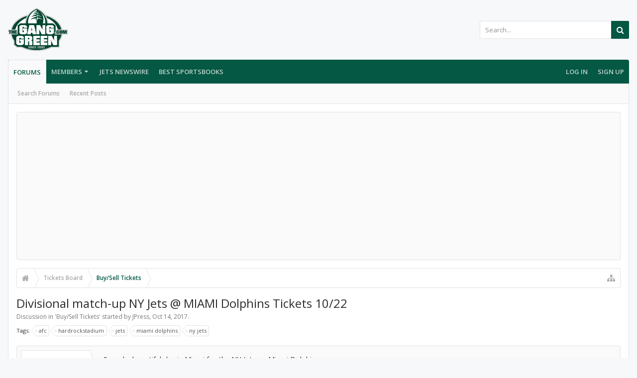

--- FILE ---
content_type: text/html; charset=utf-8
request_url: https://www.google.com/recaptcha/api2/aframe
body_size: 266
content:
<!DOCTYPE HTML><html><head><meta http-equiv="content-type" content="text/html; charset=UTF-8"></head><body><script nonce="63StSKpByEOvAod5yJur_g">/** Anti-fraud and anti-abuse applications only. See google.com/recaptcha */ try{var clients={'sodar':'https://pagead2.googlesyndication.com/pagead/sodar?'};window.addEventListener("message",function(a){try{if(a.source===window.parent){var b=JSON.parse(a.data);var c=clients[b['id']];if(c){var d=document.createElement('img');d.src=c+b['params']+'&rc='+(localStorage.getItem("rc::a")?sessionStorage.getItem("rc::b"):"");window.document.body.appendChild(d);sessionStorage.setItem("rc::e",parseInt(sessionStorage.getItem("rc::e")||0)+1);localStorage.setItem("rc::h",'1769029464522');}}}catch(b){}});window.parent.postMessage("_grecaptcha_ready", "*");}catch(b){}</script></body></html>